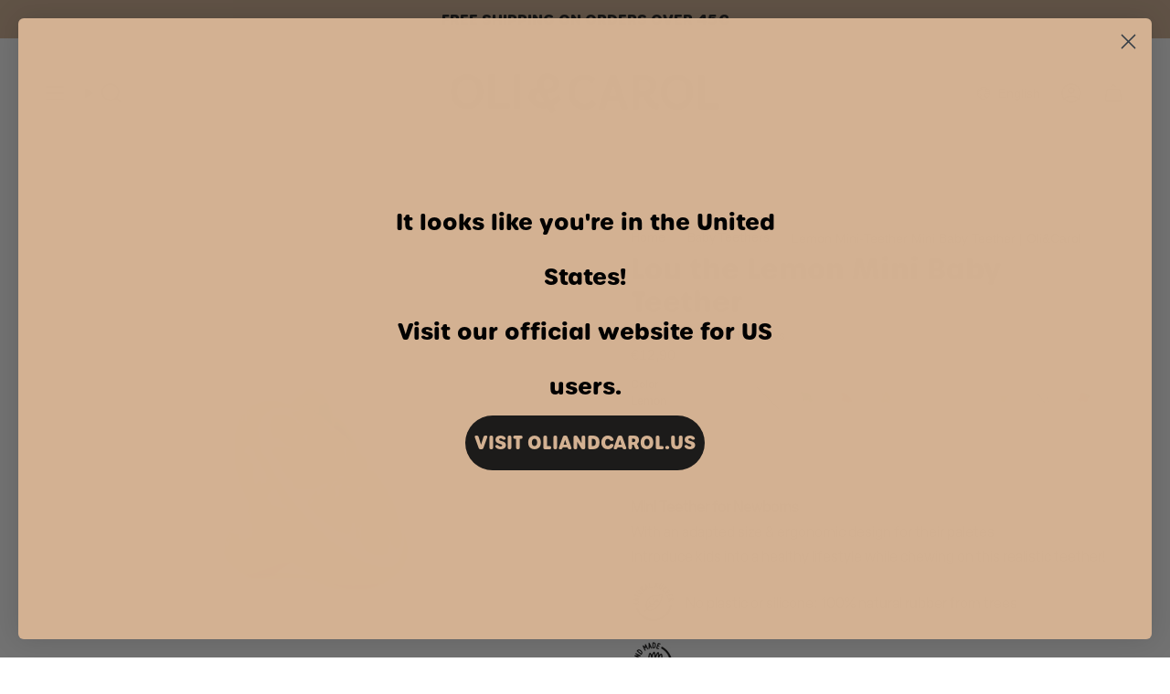

--- FILE ---
content_type: text/javascript; charset=utf-8
request_url: https://oliandcarol.com/products/lemon-teether.js
body_size: 2059
content:
{"id":8424161509705,"title":"Lou the Lemon Mini Baby Teether","handle":"lemon-teether","description":"\u003cp\u003e\u003cspan data-mce-fragment=\"1\"\u003eIf life hands you lemons, take a big ol' bite\u003c\/span\u003e! Lemon is a mini-teether inspired by a lemon, but this one is less sour! Designed with an ergonomic shape making it easy to hold and chew on. Little ones will discover high realistic textures and raised spots, making it very pleasing while soothing teething gums. Introduce kids into a healthy lifestyle with this fruit teether!\u003c\/p\u003e\n\u003cp\u003eDid you know that lemon’s juice is a great healthy way to provide a flavor boost to baby’s mealtimes? Its a great way to add flavor to their food!\u003c\/p\u003e\n\u003cp\u003eThis mini baby teether helps the natural development of babies’ mouths while stimulating their senses. Each chewing toy is handmade one by one with 100% natural rubber and hand painted with natural pigments from plants. The perfect sustainable gift for newborns!\u003c\/p\u003e\n\u003cul\u003e\n\u003cli\u003eMini teethers with \u003cstrong\u003eergonomic design for smaller hands \u003c\/strong\u003e\u0026amp; wide textures made for newborns.\u003cstrong\u003e \u003c\/strong\u003e\n\u003c\/li\u003e\n\u003cli\u003eNatural teethers-to-go inspired in nature made from \u003cstrong\u003epure rubber from trees\u003c\/strong\u003e. \u003c\/li\u003e\n\u003cli\u003eAll handcrafted taking care of every detail. There\u003cstrong\u003e may be minor variations\u003c\/strong\u003e in color and shape.\u003c\/li\u003e\n\u003cli\u003eRealism \u0026amp; color to attract kids \u0026amp; develop imagination\u003c\/li\u003e\n\u003cli\u003eUsed as teethers, bath toys and sensory play toys. \u003c\/li\u003e\n\u003cli\u003e\n\u003cstrong\u003eStimulates baby's senses\u003c\/strong\u003e and soothes teething gums. Soft, easy to grasp and safe to chew. \u003c\/li\u003e\n\u003cli\u003eAge range: 0+ certified. Recommend for babies and older kids for bath time \u0026amp; role play.\u003c\/li\u003e\n\u003cli\u003e\n\u003cstrong\u003eMade with no holes\u003c\/strong\u003e, preventing the creation of bacteria and mold. Floats safely on water. Highly hygienic and \u003cstrong\u003emold free\u003c\/strong\u003e.\u003c\/li\u003e\n\u003cli\u003eFree of PVC, BPA, Phthalates and Nitrosamines. Completely safe for kids, \u003cstrong\u003enon-toxic\u003c\/strong\u003e. \u003c\/li\u003e\n\u003cli\u003e\n\u003cstrong\u003eLow carbon footprint \u003c\/strong\u003eand environmentally friendly.\u003c\/li\u003e\n\u003cli\u003e6,4 x 6 x 4 cm\u003c\/li\u003e\n\u003c\/ul\u003e","published_at":"2023-06-08T15:17:49+02:00","created_at":"2023-06-08T15:17:49+02:00","vendor":"Oli\u0026Carol","type":"Mini Teether","tags":["black-friday-25-2","Fruits\u0026Veggies","mini mordedor"],"price":1290,"price_min":1290,"price_max":1290,"available":true,"price_varies":false,"compare_at_price":null,"compare_at_price_min":0,"compare_at_price_max":0,"compare_at_price_varies":false,"variants":[{"id":46791484670281,"title":"Default Title","option1":"Default Title","option2":null,"option3":null,"sku":"L-LEMON-UNIT","requires_shipping":true,"taxable":true,"featured_image":null,"available":true,"name":"Lou the Lemon Mini Baby Teether","public_title":null,"options":["Default Title"],"price":1290,"weight":30,"compare_at_price":null,"inventory_management":"shopify","barcode":"8437021201383","requires_selling_plan":false,"selling_plan_allocations":[]}],"images":["\/\/cdn.shopify.com\/s\/files\/1\/0756\/6560\/4937\/files\/L-LEMON-UNIT-2.jpg?v=1706012388","\/\/cdn.shopify.com\/s\/files\/1\/0756\/6560\/4937\/files\/lemon1.jpg?v=1706012388","\/\/cdn.shopify.com\/s\/files\/1\/0756\/6560\/4937\/files\/L-LEMON-UNIT-4.jpg?v=1706012388","\/\/cdn.shopify.com\/s\/files\/1\/0756\/6560\/4937\/files\/L-LEMON-UNIT-3.jpg?v=1706012388","\/\/cdn.shopify.com\/s\/files\/1\/0756\/6560\/4937\/files\/JOHN-LEMON-2_50c47f63-88e4-4554-bc55-db788b734041.jpg?v=1708940556","\/\/cdn.shopify.com\/s\/files\/1\/0756\/6560\/4937\/files\/lemon2.jpg?v=1706012388","\/\/cdn.shopify.com\/s\/files\/1\/0756\/6560\/4937\/files\/lemon4.jpg?v=1706012388","\/\/cdn.shopify.com\/s\/files\/1\/0756\/6560\/4937\/files\/L-PACIFIER-LEMON_4_b4a19e80-1c8f-42b5-a9f2-9c96b7949dc1.jpg?v=1726502578"],"featured_image":"\/\/cdn.shopify.com\/s\/files\/1\/0756\/6560\/4937\/files\/L-LEMON-UNIT-2.jpg?v=1706012388","options":[{"name":"Title","position":1,"values":["Default Title"]}],"url":"\/products\/lemon-teether","media":[{"alt":"Lemon Mini Baby Teether - Oli\u0026Carol","id":45566787748169,"position":1,"preview_image":{"aspect_ratio":1.0,"height":1500,"width":1500,"src":"https:\/\/cdn.shopify.com\/s\/files\/1\/0756\/6560\/4937\/files\/L-LEMON-UNIT-2.jpg?v=1706012388"},"aspect_ratio":1.0,"height":1500,"media_type":"image","src":"https:\/\/cdn.shopify.com\/s\/files\/1\/0756\/6560\/4937\/files\/L-LEMON-UNIT-2.jpg?v=1706012388","width":1500},{"alt":"Lemon Mini Baby Teether - Oli\u0026Carol","id":42592351912265,"position":2,"preview_image":{"aspect_ratio":1.0,"height":1500,"width":1500,"src":"https:\/\/cdn.shopify.com\/s\/files\/1\/0756\/6560\/4937\/files\/lemon1.jpg?v=1706012388"},"aspect_ratio":1.0,"height":1500,"media_type":"image","src":"https:\/\/cdn.shopify.com\/s\/files\/1\/0756\/6560\/4937\/files\/lemon1.jpg?v=1706012388","width":1500},{"alt":"Lemon Mini Baby Teether - Oli\u0026Carol","id":45566787813705,"position":3,"preview_image":{"aspect_ratio":1.0,"height":1500,"width":1500,"src":"https:\/\/cdn.shopify.com\/s\/files\/1\/0756\/6560\/4937\/files\/L-LEMON-UNIT-4.jpg?v=1706012388"},"aspect_ratio":1.0,"height":1500,"media_type":"image","src":"https:\/\/cdn.shopify.com\/s\/files\/1\/0756\/6560\/4937\/files\/L-LEMON-UNIT-4.jpg?v=1706012388","width":1500},{"alt":"Lemon Mini Baby Teether - Oli\u0026Carol","id":45566787780937,"position":4,"preview_image":{"aspect_ratio":1.0,"height":1500,"width":1500,"src":"https:\/\/cdn.shopify.com\/s\/files\/1\/0756\/6560\/4937\/files\/L-LEMON-UNIT-3.jpg?v=1706012388"},"aspect_ratio":1.0,"height":1500,"media_type":"image","src":"https:\/\/cdn.shopify.com\/s\/files\/1\/0756\/6560\/4937\/files\/L-LEMON-UNIT-3.jpg?v=1706012388","width":1500},{"alt":"Lemon Mini Baby Teether - Oli\u0026Carol","id":46031063482697,"position":5,"preview_image":{"aspect_ratio":1.0,"height":1500,"width":1500,"src":"https:\/\/cdn.shopify.com\/s\/files\/1\/0756\/6560\/4937\/files\/JOHN-LEMON-2_50c47f63-88e4-4554-bc55-db788b734041.jpg?v=1708940556"},"aspect_ratio":1.0,"height":1500,"media_type":"image","src":"https:\/\/cdn.shopify.com\/s\/files\/1\/0756\/6560\/4937\/files\/JOHN-LEMON-2_50c47f63-88e4-4554-bc55-db788b734041.jpg?v=1708940556","width":1500},{"alt":"Lemon Mini Baby Teether - Oli\u0026Carol","id":42592351945033,"position":6,"preview_image":{"aspect_ratio":1.0,"height":1500,"width":1500,"src":"https:\/\/cdn.shopify.com\/s\/files\/1\/0756\/6560\/4937\/files\/lemon2.jpg?v=1706012388"},"aspect_ratio":1.0,"height":1500,"media_type":"image","src":"https:\/\/cdn.shopify.com\/s\/files\/1\/0756\/6560\/4937\/files\/lemon2.jpg?v=1706012388","width":1500},{"alt":"Lemon Mini Baby Teether - Oli\u0026Carol","id":42592352010569,"position":7,"preview_image":{"aspect_ratio":1.0,"height":1500,"width":1500,"src":"https:\/\/cdn.shopify.com\/s\/files\/1\/0756\/6560\/4937\/files\/lemon4.jpg?v=1706012388"},"aspect_ratio":1.0,"height":1500,"media_type":"image","src":"https:\/\/cdn.shopify.com\/s\/files\/1\/0756\/6560\/4937\/files\/lemon4.jpg?v=1706012388","width":1500},{"alt":"Lemon Mini Baby Teether - Oli\u0026Carol","id":48862263869769,"position":8,"preview_image":{"aspect_ratio":1.0,"height":1500,"width":1500,"src":"https:\/\/cdn.shopify.com\/s\/files\/1\/0756\/6560\/4937\/files\/L-PACIFIER-LEMON_4_b4a19e80-1c8f-42b5-a9f2-9c96b7949dc1.jpg?v=1726502578"},"aspect_ratio":1.0,"height":1500,"media_type":"image","src":"https:\/\/cdn.shopify.com\/s\/files\/1\/0756\/6560\/4937\/files\/L-PACIFIER-LEMON_4_b4a19e80-1c8f-42b5-a9f2-9c96b7949dc1.jpg?v=1726502578","width":1500}],"requires_selling_plan":false,"selling_plan_groups":[]}

--- FILE ---
content_type: text/javascript
request_url: https://oliandcarol.com/cdn/shop/t/255/assets/custom.js?v=97229442545343635871767948031
body_size: 196
content:
(function(){function injectStylesOnce(){if(document.getElementById("oc-cart-anim-style"))return;const s=document.createElement("style");s.id="oc-cart-anim-style",s.textContent=`
      /* POP del numerito */
      .cart-badge-bump { animation: cartBadgeBump 550ms cubic-bezier(.2,.8,.2,1); }
      @keyframes cartBadgeBump {
        0%   { transform: scale(1); box-shadow: 0 0 0 rgba(0,0,0,0); }
        30%  { transform: scale(1.25); box-shadow: 0 0 0 6px rgba(0,0,0,.06); }
        60%  { transform: scale(0.95); box-shadow: 0 0 0 2px rgba(0,0,0,.05); }
        100% { transform: scale(1); box-shadow: 0 0 0 rgba(0,0,0,0); }
      }

      /* Bounce del enlace del carrito */
      .cart-icon-bounce { animation: cartIconBounce 600ms cubic-bezier(.34,1.56,.64,1); }
      @keyframes cartIconBounce {
        0%   { transform: translateY(0); }
        30%  { transform: translateY(-6px); }
        60%  { transform: translateY(0); }
        80%  { transform: translateY(-2px); }
        100% { transform: translateY(0); }
      }

      /* Asegura que el badge es animable y legible */
      a[data-cart-toggle] cart-count.header__cart__status {
        display: inline-flex; align-items: center; justify-content: center;
        min-width: 1.25em; min-height: 1.25em; padding: 0 .25em; border-radius: 999px;
        will-change: transform, box-shadow;
      }

      /* Respeto a usuarios con reduce motion */
      @media (prefers-reduced-motion: reduce) {
        .cart-badge-bump, .cart-icon-bounce { animation: none !important; }
      }
    `,document.head.appendChild(s)}document.readyState==="loading"?document.addEventListener("DOMContentLoaded",injectStylesOnce):injectStylesOnce();function getCartToggles(){return Array.from(document.querySelectorAll("a[data-cart-toggle]"))}function getCartBadges(){return Array.from(document.querySelectorAll("a[data-cart-toggle] cart-count.header__cart__status"))}function animate(el,className){el&&(el.classList.remove(className),el.offsetWidth,el.classList.add(className),el.addEventListener("animationend",function handler(){el.classList.remove(className),el.removeEventListener("animationend",handler)}))}function runCartMicrointeraction(){const badges=getCartBadges(),toggles=getCartToggles();badges.forEach(b=>animate(b,"cart-badge-bump")),toggles.forEach(t=>animate(t,"cart-icon-bounce"))}document.addEventListener("theme:cart:change",runCartMicrointeraction,!1),["cart:after-add","added-to-cart","ajaxProduct:added"].forEach(evt=>{document.addEventListener(evt,runCartMicrointeraction,!1)}),document.addEventListener("theme:product:added",function(e){e.stopImmediatePropagation()},!0)})();
//# sourceMappingURL=/cdn/shop/t/255/assets/custom.js.map?v=97229442545343635871767948031
